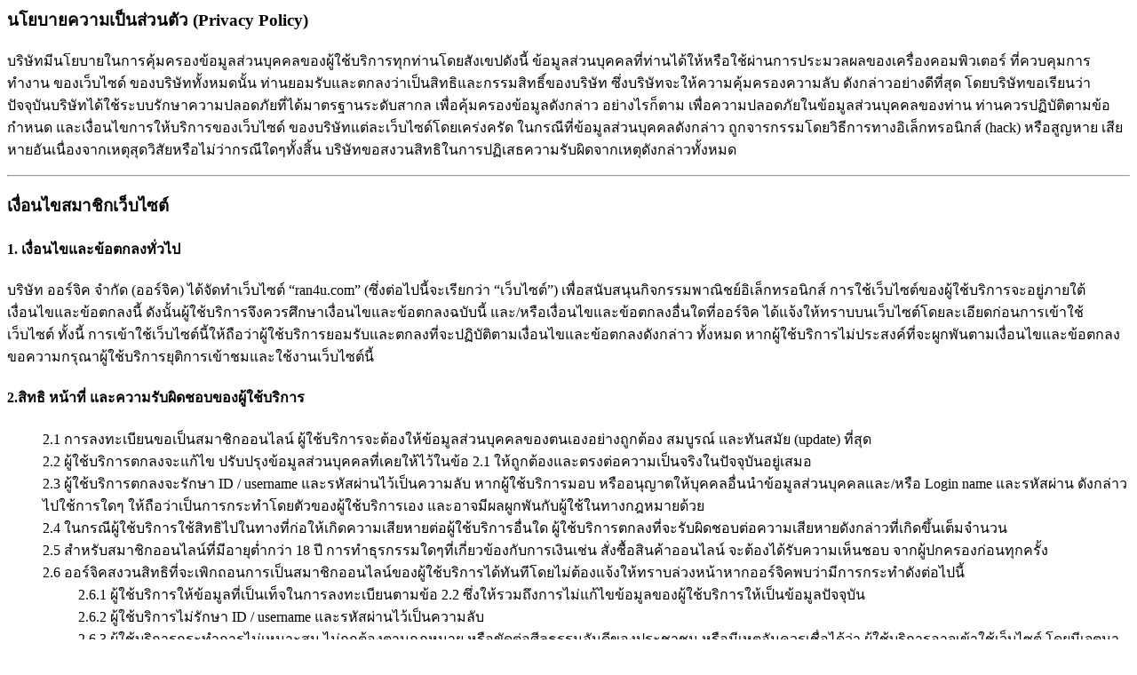

--- FILE ---
content_type: text/html
request_url: http://www.dilok-ap.com/termsOfUser.html
body_size: 3523
content:
<html>
<head>
<meta http-equiv="Content-Type" content="text/html; charset=utf-8" />
<title>Terms Of User</title>
</head>
 
<body>

<h3>นโยบายความเป็นส่วนตัว (Privacy Policy)</h3>
<p>	
	บริษัทมีนโยบายในการคุ้มครองข้อมูลส่วนบุคคลของผู้ใช้บริการทุกท่านโดยสังเขปดังนี้
	ข้อมูลส่วนบุคคลที่ท่านได้ให้หรือใช้ผ่านการประมวลผลของเครื่องคอมพิวเตอร์ 
	ที่ควบคุมการทำงาน ของเว็บไซด์ ของบริษัททั้งหมดนั้น ท่านยอมรับและตกลงว่าเป็นสิทธิและกรรมสิทธิ์ของบริษัท
	ซึ่งบริษัทจะให้ความคุ้มครองความลับ ดังกล่าวอย่างดีที่สุด โดยบริษัทขอเรียนว่า 
	ปัจจุบันบริษัทได้ใช้ระบบรักษาความปลอดภัยที่ได้มาตรฐานระดับสากล เพื่อคุ้มครองข้อมูลดังกล่าว อย่างไรก็ตาม 
	เพื่อความปลอดภัยในข้อมูลส่วนบุคคลของท่าน ท่านควรปฏิบัติตามข้อกำหนด และเงื่อนไขการให้บริการของเว็บไซด์ 
	ของบริษัทแต่ละเว็บไซด์โดยเคร่งครัด ในกรณีที่ข้อมูลส่วนบุคคลดังกล่าว ถูกจารกรรมโดยวิธีการทางอิเล็กทรอนิกส์ (hack) 
	หรือสูญหาย เสียหายอันเนื่องจากเหตุสุดวิสัยหรือไม่ว่ากรณีใดๆทั้งสิ้น 
	บริษัทขอสงวนสิทธิในการปฏิเสธความรับผิดจากเหตุดังกล่าวทั้งหมด
</p>	
<hr/>
		  
<h3>
เงื่อนไขสมาชิกเว็บไซต์
</h3>
<h4>1. เงื่อนไขและข้อตกลงทั่วไป</h4>
<p>
บริษัท ออร์จิค จำกัด (ออร์จิค) ได้จัดทำเว็บไซต์ “ran4u.com” (ซึ่งต่อไปนี้จะเรียกว่า “เว็บไซต์”) เพื่อสนับสนุนกิจกรรมพาณิชย์อิเล็กทรอนิกส์
การใช้เว็บไซต์ของผู้ใช้บริการจะอยู่ภายใต้เงื่อนไขและข้อตกลงนี้ ดังนั้นผู้ใช้บริการจึงควรศึกษาเงื่อนไขและข้อตกลงฉบับนี้ และ/หรือเงื่อนไขและข้อตกลงอื่นใดที่ออร์จิค
ได้แจ้งให้ทราบบนเว็บไซต์โดยละเอียดก่อนการเข้าใช้เว็บไซต์  ทั้งนี้ การเข้าใช้เว็บไซต์นี้ให้ถือว่าผู้ใช้บริการยอมรับและตกลงที่จะปฏิบัติตามเงื่อนไขและข้อตกลงดังกล่าว
ทั้งหมด หากผู้ใช้บริการไม่ประสงค์ที่จะผูกพันตามเงื่อนไขและข้อตกลง  ขอความกรุณาผู้ใช้บริการยุติการเข้าชมและใช้งานเว็บไซต์นี้
</p>
<h4>2.สิทธิ  หน้าที่  และความรับผิดชอบของผู้ใช้บริการ</h4>
<ul style="list-style: none;">
   <li>2.1 การลงทะเบียนขอเป็นสมาชิกออนไลน์ ผู้ใช้บริการจะต้องให้ข้อมูลส่วนบุคคลของตนเองอย่างถูกต้อง  สมบูรณ์  และทันสมัย (update) ที่สุด</li>
   
   <li>2.2 ผู้ใช้บริการตกลงจะแก้ไข  ปรับปรุงข้อมูลส่วนบุคคลที่เคยให้ไว้ในข้อ 2.1 ให้ถูกต้องและตรงต่อความเป็นจริงในปัจจุบันอยู่เสมอ</li>
   
   <li>2.3 ผู้ใช้บริการตกลงจะรักษา ID / username และรหัสผ่านไว้เป็นความลับ  หากผู้ใช้บริการมอบ หรืออนุญาตให้บุคคลอื่นนำข้อมูลส่วนบุคคลและ/หรือ Login name และรหัสผ่าน
ดังกล่าวไปใช้การใดๆ ให้ถือว่าเป็นการกระทำโดยตัวของผู้ใช้บริการเอง และอาจมีผลผูกพันกับผู้ใช้ในทางกฎหมายด้วย</li>
   
   <li>2.4 ในกรณีผู้ใช้บริการใช้สิทธิไปในทางที่ก่อให้เกิดความเสียหายต่อผู้ใช้บริการอื่นใด  ผู้ใช้บริการตกลงที่จะรับผิดชอบต่อความเสียหายดังกล่าวที่เกิดขึ้นเต็มจำนวน</li>
   
   <li>2.5 สำหรับสมาชิกออนไลน์ที่มีอายุต่ำกว่า 18 ปี การทำธุรกรรมใดๆที่เกี่ยวข้องกับการเงินเช่น สั่งซื้อสินค้าออนไลน์ จะต้องได้รับความเห็นชอบ
จากผู้ปกครองก่อนทุกครั้ง</li>

   <li>2.6 ออร์จิคสงวนสิทธิที่จะเพิกถอนการเป็นสมาชิกออนไลน์ของผู้ใช้บริการได้ทันทีโดยไม่ต้องแจ้งให้ทราบล่วงหน้าหากออร์จิคพบว่ามีการกระทำดังต่อไปนี้
		<ul style="list-style: none;">
	      <li>2.6.1 ผู้ใช้บริการให้ข้อมูลที่เป็นเท็จในการลงทะเบียนตามข้อ 2.2 ซึ่งให้รวมถึงการไม่แก้ไขข้อมูลของผู้ใช้บริการให้เป็นข้อมูลปัจจุบัน</li>
	      <li>2.6.2 ผู้ใช้บริการไม่รักษา ID / username และรหัสผ่านไว้เป็นความลับ</li>
	      <li>2.6.3 ผู้ใช้บริการกระทำการไม่เหมาะสม  ไม่ถูกต้องตามกฏหมาย  หรือขัดต่อศีลธรรมอันดีของประชาชน หรือมีเหตุอันควรเชื่อได้ว่า  ผู้ใช้บริการอาจเข้าใช้เว็บไซต์
	โดยมีเจตนาทุจริต</li>
	</ul>
</li>
 </ul>
 <h4>3.การจำกัดความรับผิด</h4>
 <ul style="list-style: none;">
 <li>
   3.1 เนื้อหา
แม้ออร์จิคจะทำการตรวจทานเนื้อหาและความสอดคล้องของเนื้อหาอยู่เป็นประจำก็ตาม  แต่ออร์จิคก็ไม่สามารถรับประกันว่าเนื้อหาดังกล่าวมีความถูกต้อง สมบูรณ์เพียงพอ
หรือทันกาลทันเวลา ดังนั้น ออร์จิคจึงไม่อาจรับผิดชอบไม่ว่าทางตรง  หรือทางอ้อม  สำหรับความผิดพลาด ความล่าช้าของข้อมูล การขาดความต่อเนื่องของการเชื่อมโยงอุปกรณ์
ไม่ว่าจะมีผู้ใดได้แจ้งหรือแนะนำ ออร์จิคก่อนหน้าเกี่ยวกับโอกาสที่จะเกิดปัญหาดังกล่าวหรือไม่ก็ตาม</li>
  <li>
   3.2 ความรับผิดชอบทางสินค้า และบริการ
ผู้ใช้บริการรับทราบเป็นอย่างดีแล้วว่าออร์จิคเป็นเพียงผู้จัดทำเว็บไซต์ เพื่อสนับสนุนกิจกรรมพาณิชย์อิเล็กทรอนิกส์ของผู้ใช้บริการ
เท่านั้นมิได้มีส่วนเกี่ยวของกับการจำหน่ายสินค้าและ/หรือบริการของร้านค้าบนเว็บไซต์แต่อย่างใดทั้งสิ้น  ดังนั้น ออร์จิคจึงไม่อาจรับผิดชอบต่อความเสียหายใด ๆ ทั้งทางตรงทางอ้อมโดยเฉพาะเจาะจง  หรือเป็นผลสืบเนื่องจากการดำเนินการดังกล่าวข้างต้น</li>
  <li>
   3.3 ระบบการให้บริการ
ผู้ใช้บริการรับทราบและตกลงอย่างชัดแจ้งว่า  ออร์จิคไม่อาจรับประกันว่า  การเปิดเข้าสู่หรือการใช้เว็บไซต์ทั้งส่วนหนึ่งส่วนใด  หรือทั้งหมด
จะสามารถกระทำได้ตลอดเวลา  รวดเร็วทันใจ  ปราศจากการรบกวน  หรือมีข้อผิดพลาด  และไม่รับประกันว่าเว็บไซต์จะปราศจากไวรัส ระเบิดเวลา
หรือสิ่งก่อความเสียหายต่อคอมพิวเตอร์อื่นใดของผู้ใช้บริการ</li>
   </ul>
<h4>4.การเชื่อมโยงไปสู่เว็บไซต์อื่นๆ</h4>

เว็บไซต์มีจุดเชื่อมโยงข้อมูลไปยังเว็บไซต์อื่นที่ไม่ได้อยู่ในความดูแลของออร์จิค  ซึ่งออร์จิคไม่อาจรับผิดชอบต่อเนื้อหาใด ๆ ที่แสดงบนเว็บไซต์
เหล่านั้น หรือต่อความเสียหายใด ๆ ที่เกิดขึ้นจากการเข้าชมเว็บไซต์เหล่านั้น
  
<h4>5.สิทธิส่วนบุคคล</h4>
ข้อมูลส่วนบุคคลของผู้ใช้บริการตามข้อ 2.1 และ 2.2 จะอยู่ภายใต้นโยบายสิทธิส่วนบุคคลของออร์จิค 
  
<h4>6.สิทธิของออร์จิค</h4>
<ul>
  <li>
   6.1 ออร์จิคมีสิทธิในการแก้ไข  เปลี่ยนแปลง  หรือยกเลิกเงื่อนไขและข้อตกลงฉบับนี้  และ/หรือเงื่อนไขและข้อตกลงอื่นใดบนเว็บไซต์โดยไม่ต้องแจ้งให้ผู้ใช้บริการทราบล่วงหน้า
  </li>
  <li>
   6.2 ผู้ใช้บริการตกลงและยอมรับว่าเครื่องหมายการค้า แนวคิด  และรูปแบบในการนำเสนอ  รวมถึง software ที่พัฒนาขึ้นเพื่อใช้ในการให้บริการในเว็บไซต์นี้
ถือเป็นงานที่ได้รับความคุ้มครองโดยกฎหมายทรัพย์สินทางปัญญา ห้ามผู้ใดทำการลอกเลียนแบบไม่ว่าจะเป็นเพียงบางส่วนหรือทั้งหมด 
   </li>
   <li>
   6.3 เนื้อหาทั้งหมด
ที่แสดงในเว็บไซต์อยู่ ภายใต้กฎหมายลิขสิทธิ์ โดยมีออร์จิค หรือบุคคลที่สามเป็นเจ้าของทรัพย์สินทางปัญญา  ผู้ใช้บริการสามารถใช้เนื้อหาเหล่านั้นเพื่อประกอบการใช้งาน
เว็บไซต์เท่านั้น ห้ามมิให้ผู้ใช้ทำซ้ำเนื้อหาเหล่านั้นเพื่อใช้งานในวัตถุประสงค์อื่นๆ
  </li>
  <li>
  6.4 สิทธิในการย้ายข้อมูล ออร์จิคมีสิทธิในการย้ายข้อมูลในส่วนของเว็บไซต์ที่ออร์จิคได้ทำการโปรโมทให้ฟรี ไปยังเว็บไซต์อื่น
  </li>
  </ul>
<h4>7. กฎหมายที่ใช้บังคับ</h4>
เงื่อนไขและข้อตกลงในการใช้เว็บไซต์นี้  และ/หรือเงื่อนไขและข้อตกลงอื่นใดที่ปรากฏบนเว็บไซต์อยู่ภายใต้บังคับแห่งกฎหมายไทย และไม่อยู่ภายใต้ การขัดกันแห่งกฎหมาย


</body>
</html>
